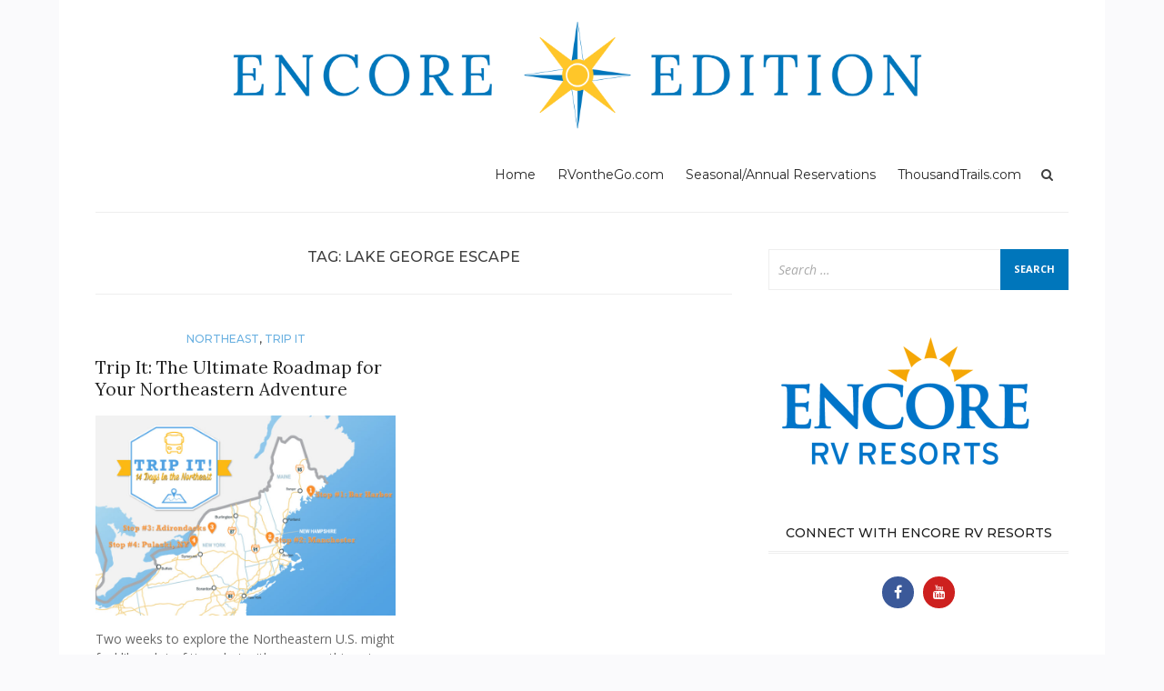

--- FILE ---
content_type: text/html; charset=UTF-8
request_url: https://blog.rvonthego.com/tag/lake-george-escape/
body_size: 7921
content:
<!DOCTYPE html>
<html lang="en-US">
<head>
<meta charset="UTF-8">
<meta name="viewport" content="width=device-width, initial-scale=1">
<link rel="profile" href="http://gmpg.org/xfn/11">
<link rel="pingback" href="https://blog.rvonthego.com/xmlrpc.php">

<title>Lake George Escape &#8211; Encore Edition</title>
<meta name='robots' content='max-image-preview:large' />
<link rel='dns-prefetch' href='//fonts.googleapis.com' />
<link rel='dns-prefetch' href='//s.w.org' />
<link rel="alternate" type="application/rss+xml" title="Encore Edition &raquo; Feed" href="https://blog.rvonthego.com/feed/" />
<link rel="alternate" type="application/rss+xml" title="Encore Edition &raquo; Comments Feed" href="https://blog.rvonthego.com/comments/feed/" />
<link rel="alternate" type="application/rss+xml" title="Encore Edition &raquo; Lake George Escape Tag Feed" href="https://blog.rvonthego.com/tag/lake-george-escape/feed/" />
		<!-- This site uses the Google Analytics by ExactMetrics plugin v7.0.0 - Using Analytics tracking - https://www.exactmetrics.com/ -->
							<script src="//www.googletagmanager.com/gtag/js?id=UA-7454718-43"  type="text/javascript" data-cfasync="false" async></script>
			<script type="text/javascript" data-cfasync="false">
				var em_version = '7.0.0';
				var em_track_user = true;
				var em_no_track_reason = '';
				
								var disableStrs = [
															'ga-disable-UA-7454718-43',
									];

				/* Function to detect opted out users */
				function __gtagTrackerIsOptedOut() {
					for ( var index = 0; index < disableStrs.length; index++ ) {
						if ( document.cookie.indexOf( disableStrs[ index ] + '=true' ) > -1 ) {
							return true;
						}
					}

					return false;
				}

				/* Disable tracking if the opt-out cookie exists. */
				if ( __gtagTrackerIsOptedOut() ) {
					for ( var index = 0; index < disableStrs.length; index++ ) {
						window[ disableStrs[ index ] ] = true;
					}
				}

				/* Opt-out function */
				function __gtagTrackerOptout() {
					for ( var index = 0; index < disableStrs.length; index++ ) {
						document.cookie = disableStrs[ index ] + '=true; expires=Thu, 31 Dec 2099 23:59:59 UTC; path=/';
						window[ disableStrs[ index ] ] = true;
					}
				}

				if ( 'undefined' === typeof gaOptout ) {
					function gaOptout() {
						__gtagTrackerOptout();
					}
				}
								window.dataLayer = window.dataLayer || [];

				window.ExactMetricsDualTracker = {
					helpers: {},
					trackers: {},
				};
				if ( em_track_user ) {
					function __gtagDataLayer() {
						dataLayer.push( arguments );
					}

					function __gtagTracker( type, name, parameters ) {
						if ( type === 'event' ) {
							
															parameters.send_to = exactmetrics_frontend.ua;
								__gtagDataLayer.apply( null, arguments );
													} else {
							__gtagDataLayer.apply( null, arguments );
						}
					}
					__gtagTracker( 'js', new Date() );
					__gtagTracker( 'set', {
						'developer_id.dNDMyYj' : true,
											} );
															__gtagTracker( 'config', 'UA-7454718-43', {"forceSSL":"true"} );
										window.gtag = __gtagTracker;										(
						function () {
							/* https://developers.google.com/analytics/devguides/collection/analyticsjs/ */
							/* ga and __gaTracker compatibility shim. */
							var noopfn = function () {
								return null;
							};
							var newtracker = function () {
								return new Tracker();
							};
							var Tracker = function () {
								return null;
							};
							var p = Tracker.prototype;
							p.get = noopfn;
							p.set = noopfn;
							p.send = function (){
								var args = Array.prototype.slice.call(arguments);
								args.unshift( 'send' );
								__gaTracker.apply(null, args);
							};
							var __gaTracker = function () {
								var len = arguments.length;
								if ( len === 0 ) {
									return;
								}
								var f = arguments[len - 1];
								if ( typeof f !== 'object' || f === null || typeof f.hitCallback !== 'function' ) {
									if ( 'send' === arguments[0] ) {
										var hitConverted, hitObject = false, action;
										if ( 'event' === arguments[1] ) {
											if ( 'undefined' !== typeof arguments[3] ) {
												hitObject = {
													'eventAction': arguments[3],
													'eventCategory': arguments[2],
													'eventLabel': arguments[4],
													'value': arguments[5] ? arguments[5] : 1,
												}
											}
										}
										if ( 'pageview' === arguments[1] ) {
											if ( 'undefined' !== typeof arguments[2] ) {
												hitObject = {
													'eventAction': 'page_view',
													'page_path' : arguments[2],
												}
											}
										}
										if ( typeof arguments[2] === 'object' ) {
											hitObject = arguments[2];
										}
										if ( typeof arguments[5] === 'object' ) {
											Object.assign( hitObject, arguments[5] );
										}
										if ( 'undefined' !== typeof arguments[1].hitType ) {
											hitObject = arguments[1];
											if ( 'pageview' === hitObject.hitType ) {
												hitObject.eventAction = 'page_view';
											}
										}
										if ( hitObject ) {
											action = 'timing' === arguments[1].hitType ? 'timing_complete' : hitObject.eventAction;
											hitConverted = mapArgs( hitObject );
											__gtagTracker( 'event', action, hitConverted );
										}
									}
									return;
								}

								function mapArgs( args ) {
									var arg, hit = {};
									var gaMap = {
										'eventCategory': 'event_category',
										'eventAction': 'event_action',
										'eventLabel': 'event_label',
										'eventValue': 'event_value',
										'nonInteraction': 'non_interaction',
										'timingCategory': 'event_category',
										'timingVar': 'name',
										'timingValue': 'value',
										'timingLabel': 'event_label',
										'page' : 'page_path',
										'location' : 'page_location',
										'title' : 'page_title',
									};
									for ( arg in args ) {
																				if ( ! ( ! args.hasOwnProperty(arg) || ! gaMap.hasOwnProperty(arg) ) ) {
											hit[gaMap[arg]] = args[arg];
										} else {
											hit[arg] = args[arg];
										}
									}
									return hit;
								}

								try {
									f.hitCallback();
								} catch ( ex ) {
								}
							};
							__gaTracker.create = newtracker;
							__gaTracker.getByName = newtracker;
							__gaTracker.getAll = function () {
								return [];
							};
							__gaTracker.remove = noopfn;
							__gaTracker.loaded = true;
							window['__gaTracker'] = __gaTracker;
						}
					)();
									} else {
										console.log( "" );
					( function () {
							function __gtagTracker() {
								return null;
							}
							window['__gtagTracker'] = __gtagTracker;
							window['gtag'] = __gtagTracker;
					} )();
									}
			</script>
				<!-- / Google Analytics by ExactMetrics -->
				<script type="text/javascript">
			window._wpemojiSettings = {"baseUrl":"https:\/\/s.w.org\/images\/core\/emoji\/13.1.0\/72x72\/","ext":".png","svgUrl":"https:\/\/s.w.org\/images\/core\/emoji\/13.1.0\/svg\/","svgExt":".svg","source":{"concatemoji":"https:\/\/blog.rvonthego.com\/wp-includes\/js\/wp-emoji-release.min.js?ver=5.8.12"}};
			!function(e,a,t){var n,r,o,i=a.createElement("canvas"),p=i.getContext&&i.getContext("2d");function s(e,t){var a=String.fromCharCode;p.clearRect(0,0,i.width,i.height),p.fillText(a.apply(this,e),0,0);e=i.toDataURL();return p.clearRect(0,0,i.width,i.height),p.fillText(a.apply(this,t),0,0),e===i.toDataURL()}function c(e){var t=a.createElement("script");t.src=e,t.defer=t.type="text/javascript",a.getElementsByTagName("head")[0].appendChild(t)}for(o=Array("flag","emoji"),t.supports={everything:!0,everythingExceptFlag:!0},r=0;r<o.length;r++)t.supports[o[r]]=function(e){if(!p||!p.fillText)return!1;switch(p.textBaseline="top",p.font="600 32px Arial",e){case"flag":return s([127987,65039,8205,9895,65039],[127987,65039,8203,9895,65039])?!1:!s([55356,56826,55356,56819],[55356,56826,8203,55356,56819])&&!s([55356,57332,56128,56423,56128,56418,56128,56421,56128,56430,56128,56423,56128,56447],[55356,57332,8203,56128,56423,8203,56128,56418,8203,56128,56421,8203,56128,56430,8203,56128,56423,8203,56128,56447]);case"emoji":return!s([10084,65039,8205,55357,56613],[10084,65039,8203,55357,56613])}return!1}(o[r]),t.supports.everything=t.supports.everything&&t.supports[o[r]],"flag"!==o[r]&&(t.supports.everythingExceptFlag=t.supports.everythingExceptFlag&&t.supports[o[r]]);t.supports.everythingExceptFlag=t.supports.everythingExceptFlag&&!t.supports.flag,t.DOMReady=!1,t.readyCallback=function(){t.DOMReady=!0},t.supports.everything||(n=function(){t.readyCallback()},a.addEventListener?(a.addEventListener("DOMContentLoaded",n,!1),e.addEventListener("load",n,!1)):(e.attachEvent("onload",n),a.attachEvent("onreadystatechange",function(){"complete"===a.readyState&&t.readyCallback()})),(n=t.source||{}).concatemoji?c(n.concatemoji):n.wpemoji&&n.twemoji&&(c(n.twemoji),c(n.wpemoji)))}(window,document,window._wpemojiSettings);
		</script>
		<style type="text/css">
img.wp-smiley,
img.emoji {
	display: inline !important;
	border: none !important;
	box-shadow: none !important;
	height: 1em !important;
	width: 1em !important;
	margin: 0 .07em !important;
	vertical-align: -0.1em !important;
	background: none !important;
	padding: 0 !important;
}
</style>
	<link rel='stylesheet' id='wp-block-library-css'  href='https://blog.rvonthego.com/wp-includes/css/dist/block-library/style.min.css?ver=5.8.12' type='text/css' media='all' />
<link rel='stylesheet' id='bootstrap-css'  href='https://blog.rvonthego.com/wp-content/themes/arouse/css/bootstrap.css?ver=3.3.6' type='text/css' media='' />
<link rel='stylesheet' id='font-awesome-css'  href='https://blog.rvonthego.com/wp-content/themes/arouse/css/font-awesome.min.css?ver=4.6.3' type='text/css' media='all' />
<link rel='stylesheet' id='arouse-style-css'  href='https://blog.rvonthego.com/wp-content/themes/arouse/style.css?ver=5.8.12' type='text/css' media='all' />
<link rel='stylesheet' id='jquery-flexslider-css'  href='https://blog.rvonthego.com/wp-content/themes/arouse/css/flexslider.css?ver=5.8.12' type='text/css' media='screen' />
<link rel='stylesheet' id='arouse-fonts-css'  href='//fonts.googleapis.com/css?family=Montserrat%3A400%2C500%7COpen+Sans%3A400%2C700%2C400italic%2C700italic%7CLora%3A400%2C400italic%2C700&#038;subset=latin%2Clatin-ext' type='text/css' media='all' />
<script type='text/javascript' id='exactmetrics-frontend-script-js-extra'>
/* <![CDATA[ */
var exactmetrics_frontend = {"js_events_tracking":"true","download_extensions":"zip,mp3,mpeg,pdf,docx,pptx,xlsx,rar","inbound_paths":"[{\"path\":\"\\\/go\\\/\",\"label\":\"affiliate\"},{\"path\":\"\\\/recommend\\\/\",\"label\":\"affiliate\"}]","home_url":"https:\/\/blog.rvonthego.com","hash_tracking":"false","ua":"UA-7454718-43","v4_id":""};
/* ]]> */
</script>
<script type='text/javascript' src='https://blog.rvonthego.com/wp-content/plugins/google-analytics-dashboard-for-wp/assets/js/frontend-gtag.min.js?ver=7.0.0' id='exactmetrics-frontend-script-js'></script>
<script type='text/javascript' src='https://blog.rvonthego.com/wp-includes/js/jquery/jquery.min.js?ver=3.6.0' id='jquery-core-js'></script>
<script type='text/javascript' src='https://blog.rvonthego.com/wp-includes/js/jquery/jquery-migrate.min.js?ver=3.3.2' id='jquery-migrate-js'></script>
<!--[if lt IE 9]>
<script type='text/javascript' src='https://blog.rvonthego.com/wp-content/themes/arouse/js/respond.min.js?ver=5.8.12' id='respond-js'></script>
<![endif]-->
<!--[if lt IE 9]>
<script type='text/javascript' src='https://blog.rvonthego.com/wp-content/themes/arouse/js/html5shiv.js?ver=5.8.12' id='html5shiv-js'></script>
<![endif]-->
<link rel="https://api.w.org/" href="https://blog.rvonthego.com/wp-json/" /><link rel="alternate" type="application/json" href="https://blog.rvonthego.com/wp-json/wp/v2/tags/191" /><link rel="EditURI" type="application/rsd+xml" title="RSD" href="https://blog.rvonthego.com/xmlrpc.php?rsd" />
<link rel="wlwmanifest" type="application/wlwmanifest+xml" href="https://blog.rvonthego.com/wp-includes/wlwmanifest.xml" /> 
<meta name="generator" content="WordPress 5.8.12" />
		<!-- Custom Logo: hide header text -->
		<style id="custom-logo-css" type="text/css">
			.site-title, .site-description {
				position: absolute;
				clip: rect(1px, 1px, 1px, 1px);
			}
		</style>
				<style type="text/css">
			
			button,
			input[type="button"],
			input[type="reset"],
			input[type="submit"] {
				background: #0076bb;
			}
			.main-navigation a:hover {
				color: #0076bb;
			}
			.main-navigation .current_page_item > a,
			.main-navigation .current-menu-item > a,
			.main-navigation .current_page_ancestor > a,
			.main-navigation .current-menu-ancestor > a {
				color: #0076bb;
			}
			.arouse-search-form .search-form .search-submit {
				background-color: #0076bb;
			}
			.nav-links .current {
				background: #0076bb;
			}
			.widget-area a:hover {
				color: #0076bb;
			}
			.search-form .search-submit {
				background: #0076bb;
			}
			.widget_tag_cloud .tagcloud a {
				background: #0076bb;
			}
			.widget_tag_cloud .tagcloud a:hover {
				color: #ffffff;
			}	
			.ar-cat-title a:hover {
				color: #0076bb;
			}		
			.site-title a:hover {
				color: #0076bb;
			}
			.site-description {
				color: #0076bb;
			}
			.arouse-post-list .entry-title a:hover,
			.arouse-post-list .search-entry-title a:hover,
			.arouse-post-grid .entry-title a:hover,
			.arouse-post-grid .search-entry-title a:hover {
				color: #0076bb;
			}
			.page-template-template-featured .arouse-post-list .entry-title a:hover,
			.page-template-template-featured .arouse-post-list .search-entry-title a:hover,
			.page-template-template-featured .arouse-post-grid .entry-title a:hover,
			.page-template-template-featured .arouse-post-grid .search-entry-title a:hover {
				color: #0076bb;
			}			
			.comment-author .fn,
			.comment-author .url,
			.comment-reply-link,
			.comment-reply-login {
				color: #0076bb;
			}
			.woocommerce ul.products li.product .star-rating {
				color: #0076bb;
			}
			.woocommerce ul.products li.product h3:hover {
				color: #0076bb;
			}
			.woocommerce-product-search input[type="submit"] {
				background: #0076bb;
			}			
			.woocommerce #respond input#submit,
			.woocommerce a.button,
			.woocommerce button.button,
			.woocommerce input.button {
				background: #0076bb;
			}
			.woocommerce nav.woocommerce-pagination ul li span.current {
				background: #0076bb;
			}	
			.woocommerce .star-rating span {
				color: #0076bb;
			}	
			.woocommerce .posted_in a,
			a.woocommerce-review-link {
				color: #0076bb;
			}
			.arouse-entry-category a {
				color: #6bb1e1;
			}
			.arouse-post-list .cat-links a,
			.arouse-post-grid .cat-links a {
				color: #6bb1e1;
			}	
			.page-template-template-featured .arouse-post-list .cat-links a,
			.page-template-template-featured .arouse-post-grid .cat-links a {
				color: #6bb1e1;
			}
				</style>
	<style type="text/css" id="custom-background-css">
body.custom-background { background-color: #fafafc; }
</style>
	<link rel="icon" href="https://blog.rvonthego.com/wp-content/uploads/2018/09/cropped-EncoreExplorer_favicon-02-32x32.png" sizes="32x32" />
<link rel="icon" href="https://blog.rvonthego.com/wp-content/uploads/2018/09/cropped-EncoreExplorer_favicon-02-192x192.png" sizes="192x192" />
<link rel="apple-touch-icon" href="https://blog.rvonthego.com/wp-content/uploads/2018/09/cropped-EncoreExplorer_favicon-02-180x180.png" />
<meta name="msapplication-TileImage" content="https://blog.rvonthego.com/wp-content/uploads/2018/09/cropped-EncoreExplorer_favicon-02-270x270.png" />
</head>

<body class="archive tag tag-lake-george-escape tag-191 custom-background wp-custom-logo group-blog hfeed">

<div id="wrapper" class="arouse-boxed">
<div id="page" class="site">
	<a class="skip-link screen-reader-text" href="#main">Skip to content</a>

	<header id="masthead" class="site-header" role="banner">

		<div class="brand-container">
			<div class="site-branding">
				<div class="site-logo">
					<a href="https://blog.rvonthego.com/" class="custom-logo-link" rel="home"><img width="5980" height="705" src="https://blog.rvonthego.com/wp-content/uploads/2019/03/EncoreEdition_Logo.png" class="custom-logo" alt="EncoreEdition" srcset="https://blog.rvonthego.com/wp-content/uploads/2019/03/EncoreEdition_Logo.png 5980w, https://blog.rvonthego.com/wp-content/uploads/2019/03/EncoreEdition_Logo-300x35.png 300w, https://blog.rvonthego.com/wp-content/uploads/2019/03/EncoreEdition_Logo-768x91.png 768w, https://blog.rvonthego.com/wp-content/uploads/2019/03/EncoreEdition_Logo-1024x121.png 1024w" sizes="(max-width: 5980px) 100vw, 5980px" /></a>				</div>

				<div class="site-title-text">
					<h1 class="site-title"><a href="https://blog.rvonthego.com/" rel="home">Encore Edition</a></h1>
					<h2 class="site-description">You next RV adventure starts here!</h2>
				</div>
			</div><!-- .site-branding -->
		</div><!-- .brand-container -->
		<div class="mainnav-container">
			<nav id="site-navigation" class="main-navigation" role="navigation">				
				<div class="menu-menu-1-container"><ul id="primary-menu" class="menu"><li id="menu-item-9" class="menu-item menu-item-type-custom menu-item-object-custom menu-item-home menu-item-9"><a href="http://blog.rvonthego.com">Home</a></li>
<li id="menu-item-11" class="menu-item menu-item-type-custom menu-item-object-custom menu-item-11"><a href="https://rvonthego.com/?utm_source=Encore%20Explorer&#038;utm_medium=textlink&#038;utm_campaign=Encore%20Explorer%20Blog">RVontheGo.com</a></li>
<li id="menu-item-683" class="menu-item menu-item-type-custom menu-item-object-custom menu-item-683"><a href="http://rvonthego.com/seasonal-annual-reservations?utm_source=Encore%20Explorer&#038;utm_medium=textlink&#038;utm_campaign=Encore%20Explorer%20Blog">Seasonal/Annual Reservations</a></li>
<li id="menu-item-12" class="menu-item menu-item-type-custom menu-item-object-custom menu-item-12"><a href="http://www.thousandtrails.com?utm_source=Encore%20Explorer&#038;utm_medium=textlink&#038;utm_campaign=Encore%20Explorer%20Blog">ThousandTrails.com</a></li>
</ul></div>			</nav><!-- #site-navigation -->
			<div class="arouse-search-button-icon"></div>
			<div class="arouse-search-box-container">
				<div class="arouse-search-box">
					<div class="arouse-search-form">
						<form role="search" method="get" class="search-form" action="https://blog.rvonthego.com/">
				<label>
					<span class="screen-reader-text">Search for:</span>
					<input type="search" class="search-field" placeholder="Search &hellip;" value="" name="s" />
				</label>
				<input type="submit" class="search-submit" value="Search" />
			</form>					</div>
				</div><!-- th-search-box -->
			</div><!-- .th-search-box-container -->
		</div><!-- .mainnav-container -->
		<a id="arouse-nav-button" class="navbutton" ></a>

	</header><!-- #masthead -->
	<div class="responsive-mainnav-outer">
		<div class="arouse-responsive-mainnav"></div>
	</div>

	<div id="content" class="site-content">
<div class="container">
	<div class="row">
		<div class="col-xs-12 col-sm-12 col-md-8">
			<div id="primary" class="content-area">
				<main id="main" class="site-main" role="main">

					
						<header class="page-header">
							<h1 class="page-title">Tag: <span>Lake George Escape</span></h1>						</header><!-- .page-header -->

						<div class="grid-wrapper">
							


<article id="post-751" class="arouse-post-grid post-751 post type-post status-publish format-standard hentry category-northeast category-trip-it tag-bar-harbor tag-brennan-beach-rv-resort tag-encore tag-lake-george-escape tag-mt-desert-narrows-rv-resort tag-northeast tag-resort tag-rv tag-snowbirds">
	
	<div class="post-content-wrapper">
		<header class="entry-header">
			<div class="arouse-entry-category">
				<span class="cat-links"><a href="https://blog.rvonthego.com/category/northeast/" rel="category tag">Northeast</a>, <a href="https://blog.rvonthego.com/category/trip-it/" rel="category tag">Trip It</a></span>			</div><!-- .entry-meta -->

			<h2 class="entry-title"><a href="https://blog.rvonthego.com/2017/06/27/the-ultimate-roadmap-for-your-northeastern-adventure/" rel="bookmark">Trip It: The Ultimate Roadmap for Your Northeastern Adventure</a></h2>		</header><!-- .entry-header -->

		<div class="entry-content">
			<p><img loading="lazy" class="alignnone wp-image-752 size-large" src="http://blog.rvonthego.com/wp-content/uploads/2017/06/northeastRouteMap_v2-1024x682.jpg" alt="" width="584" height="389" srcset="https://blog.rvonthego.com/wp-content/uploads/2017/06/northeastRouteMap_v2-1024x682.jpg 1024w, https://blog.rvonthego.com/wp-content/uploads/2017/06/northeastRouteMap_v2-300x200.jpg 300w, https://blog.rvonthego.com/wp-content/uploads/2017/06/northeastRouteMap_v2-768x512.jpg 768w, https://blog.rvonthego.com/wp-content/uploads/2017/06/northeastRouteMap_v2-450x300.jpg 450w, https://blog.rvonthego.com/wp-content/uploads/2017/06/northeastRouteMap_v2.jpg 1400w" sizes="(max-width: 584px) 100vw, 584px" /></p>
<p><span style="font-weight: 400;">Two weeks to explore the Northeastern U.S. might feel like a lot of time, but with so many things to do you may be wondering where to start, or how to pack it all in. To make the most of your time prioritize the top destinations. Start with a trip to the ocean, see the mountains, and of course end at the beach! With our roadmap, planning your two-week adventure has never been easier.</span></p>
		</div><!-- .entry-content -->

		<div class="entry-meta">
			<span class="byline"> By <span class="author vcard"><a class="url fn n" href="https://blog.rvonthego.com/author/kimberly-fowler/">Kimberley Fowler</a></span></span><span class="posted-on"><a href="https://blog.rvonthego.com/2017/06/27/the-ultimate-roadmap-for-your-northeastern-adventure/" rel="bookmark"><time class="entry-date published" datetime="2017-06-27T18:41:46+00:00">June 27, 2017</time><time class="updated" datetime="2018-09-20T15:50:18+00:00">September 20, 2018</time></a></span>		</div><!-- .entry-footer -->
	</div>
</article><!-- #post-## -->
						</div><!-- .grid-wrapper -->

						
				</main><!-- #main -->
			</div><!-- #primary -->
		</div><!-- .cols-->
		<div class="col-xs-12 col-sm-6 col-md-4">
			
<aside id="secondary" class="widget-area" role="complementary">
	<section id="search-2" class="widget widget_search"><form role="search" method="get" class="search-form" action="https://blog.rvonthego.com/">
				<label>
					<span class="screen-reader-text">Search for:</span>
					<input type="search" class="search-field" placeholder="Search &hellip;" value="" name="s" />
				</label>
				<input type="submit" class="search-submit" value="Search" />
			</form></section><section id="media_image-7" class="widget widget_media_image"><a href="https://rvonthego.com/?utm_source=Encore%20Explorer&#038;utm_medium=textlink&#038;utm_campaign=Encore%20Explorer%20Blog"><img width="300" height="162" src="https://blog.rvonthego.com/wp-content/uploads/2018/09/Encore_RV_Resorts-300x162.png" class="image wp-image-1265  attachment-medium size-medium" alt="" loading="lazy" style="max-width: 100%; height: auto;" srcset="https://blog.rvonthego.com/wp-content/uploads/2018/09/Encore_RV_Resorts-300x162.png 300w, https://blog.rvonthego.com/wp-content/uploads/2018/09/Encore_RV_Resorts.png 639w" sizes="(max-width: 300px) 100vw, 300px" /></a></section><section id="arouse_social_media_widget-2" class="widget widget_arouse_social_media_widget"><h3 class="widget-title">Connect With Encore RV Resorts</h3>
		<div class="arouse-social-links">
			<div class="ar-social-links-inner">
							<a href="http://www.facebook.com/EncoreRVResorts/"><div class="facebook social-icon"><i class="fa fa-facebook"></i></div></a>
			
			
			
							<a href="http://www.youtube.com/channel/UCtoj38xqS5HodlWPryJtadQ"><div class="youtube social-icon"><i class="fa fa-youtube"></i></div></a>
						

			
			
			
			
			
						</div>
		</div>

		</section><section id="categories-2" class="widget widget_categories"><h3 class="widget-title">Categories</h3>
			<ul>
					<li class="cat-item cat-item-84"><a href="https://blog.rvonthego.com/category/amenities/">Amenities</a>
</li>
	<li class="cat-item cat-item-27"><a href="https://blog.rvonthego.com/category/az/">Arizona</a>
</li>
	<li class="cat-item cat-item-168"><a href="https://blog.rvonthego.com/category/california/">California</a>
</li>
	<li class="cat-item cat-item-343"><a href="https://blog.rvonthego.com/category/encore/">Encore</a>
</li>
	<li class="cat-item cat-item-335"><a href="https://blog.rvonthego.com/category/featured/">Featured</a>
</li>
	<li class="cat-item cat-item-7"><a href="https://blog.rvonthego.com/category/fl/">Florida</a>
</li>
	<li class="cat-item cat-item-190"><a href="https://blog.rvonthego.com/category/northeast/">Northeast</a>
</li>
	<li class="cat-item cat-item-174"><a href="https://blog.rvonthego.com/category/northwest/">Northwest</a>
</li>
	<li class="cat-item cat-item-3"><a href="https://blog.rvonthego.com/category/testimonials/">Testimonials</a>
</li>
	<li class="cat-item cat-item-2"><a href="https://blog.rvonthego.com/category/texas/">Texas</a>
</li>
	<li class="cat-item cat-item-195"><a href="https://blog.rvonthego.com/category/thousand-trails/">Thousand Trails</a>
</li>
	<li class="cat-item cat-item-102"><a href="https://blog.rvonthego.com/category/tips-tricks/">Tips &amp; Tricks</a>
</li>
	<li class="cat-item cat-item-201"><a href="https://blog.rvonthego.com/category/trip-it/">Trip It</a>
</li>
	<li class="cat-item cat-item-208"><a href="https://blog.rvonthego.com/category/videos/">Videos</a>
</li>
			</ul>

			</section><section id="media_image-3" class="widget widget_media_image"><h3 class="widget-title">This Year Winter Differently!</h3><a href="http://www.winterdifferently.com/?utm_source=eBlast&#038;utm_medium=email&#038;utm_campaign=WinterDifferently"><img width="300" height="283" src="https://blog.rvonthego.com/wp-content/uploads/2018/09/Winter_Differently-300x283.png" class="image wp-image-1136  attachment-medium size-medium" alt="Winter Differently" loading="lazy" style="max-width: 100%; height: auto;" srcset="https://blog.rvonthego.com/wp-content/uploads/2018/09/Winter_Differently-300x283.png 300w, https://blog.rvonthego.com/wp-content/uploads/2018/09/Winter_Differently-768x724.png 768w, https://blog.rvonthego.com/wp-content/uploads/2018/09/Winter_Differently-1024x966.png 1024w" sizes="(max-width: 300px) 100vw, 300px" /></a></section><section id="media_image-5" class="widget widget_media_image"><img width="1194" height="1173" src="https://blog.rvonthego.com/wp-content/uploads/2018/09/Encore_image_grid.jpg" class="image wp-image-1209  attachment-full size-full" alt="Winter Differently" loading="lazy" style="max-width: 100%; height: auto;" srcset="https://blog.rvonthego.com/wp-content/uploads/2018/09/Encore_image_grid.jpg 1194w, https://blog.rvonthego.com/wp-content/uploads/2018/09/Encore_image_grid-300x295.jpg 300w, https://blog.rvonthego.com/wp-content/uploads/2018/09/Encore_image_grid-768x754.jpg 768w, https://blog.rvonthego.com/wp-content/uploads/2018/09/Encore_image_grid-1024x1006.jpg 1024w" sizes="(max-width: 1194px) 100vw, 1194px" /></section><section id="archives-2" class="widget widget_archive"><h3 class="widget-title">Archives</h3>
			<ul>
					<li><a href='https://blog.rvonthego.com/2019/03/'>March 2019</a>&nbsp;(4)</li>
	<li><a href='https://blog.rvonthego.com/2019/02/'>February 2019</a>&nbsp;(3)</li>
	<li><a href='https://blog.rvonthego.com/2018/10/'>October 2018</a>&nbsp;(1)</li>
	<li><a href='https://blog.rvonthego.com/2018/09/'>September 2018</a>&nbsp;(3)</li>
	<li><a href='https://blog.rvonthego.com/2017/09/'>September 2017</a>&nbsp;(1)</li>
	<li><a href='https://blog.rvonthego.com/2017/07/'>July 2017</a>&nbsp;(2)</li>
	<li><a href='https://blog.rvonthego.com/2017/06/'>June 2017</a>&nbsp;(4)</li>
	<li><a href='https://blog.rvonthego.com/2017/05/'>May 2017</a>&nbsp;(3)</li>
	<li><a href='https://blog.rvonthego.com/2017/04/'>April 2017</a>&nbsp;(3)</li>
	<li><a href='https://blog.rvonthego.com/2017/03/'>March 2017</a>&nbsp;(6)</li>
	<li><a href='https://blog.rvonthego.com/2017/02/'>February 2017</a>&nbsp;(4)</li>
	<li><a href='https://blog.rvonthego.com/2017/01/'>January 2017</a>&nbsp;(5)</li>
	<li><a href='https://blog.rvonthego.com/2016/12/'>December 2016</a>&nbsp;(4)</li>
	<li><a href='https://blog.rvonthego.com/2016/11/'>November 2016</a>&nbsp;(4)</li>
	<li><a href='https://blog.rvonthego.com/2016/10/'>October 2016</a>&nbsp;(4)</li>
	<li><a href='https://blog.rvonthego.com/2016/09/'>September 2016</a>&nbsp;(2)</li>
	<li><a href='https://blog.rvonthego.com/2016/08/'>August 2016</a>&nbsp;(3)</li>
	<li><a href='https://blog.rvonthego.com/2016/07/'>July 2016</a>&nbsp;(4)</li>
			</ul>

			</section></aside><!-- #secondary -->
		</div><!-- .cols-->
	</div><!-- .row -->
</div><!-- .container -->

	</div><!-- #content -->

	<footer id="colophon" class="site-footer" role="contentinfo">
		<div class="container">
			<div class="row">
				<div class="footer-widget-area">
					<div class="col-md-4">
						<div class="left-footer">
							<div id="secondary" class="widget-area" role="complementary">
																	
															</div><!-- #secondary -->
						</div>
					</div>
					
					<div class="col-md-4">
						<div class="mid-footer">
							<div id="secondary" class="widget-area" role="complementary">
								
															</div><!-- #secondary -->						</div>
					</div>

					<div class="col-md-4">
						<div class="right-footer">
							<div id="secondary" class="widget-area" role="complementary">
								
															</div><!-- #secondary -->				
						</div>
					</div>						
				</div><!-- .footer-widget-area -->
			</div><!-- .row -->
		</div><!-- .container -->
		<div class="site-info">
			<div class="container">
				<div>
					<div>
					<a href="https://rvonthego.com/?utm_source=EncoreExplorerBlog&utm_medium=textlink&utm_campaign=EncoreExplorer%20Blog" target="_blank" title=“Encore Explorer  |  RVontheGo.com”>&copy;  2018  Encore Explorer  |  RVontheGo.com</a>
				</div
				</div>
			</div><!-- .container -->
		</div><!-- .site-info -->
	</footer><!-- #colophon -->
</div><!-- #page -->

</div><!-- #wrapper -->

<script type='text/javascript' src='https://blog.rvonthego.com/wp-content/themes/arouse/js/navigation.js?ver=20151215' id='arouse-navigation-js'></script>
<script type='text/javascript' src='https://blog.rvonthego.com/wp-content/themes/arouse/js/skip-link-focus-fix.js?ver=20151215' id='arouse-skip-link-focus-fix-js'></script>
<script type='text/javascript' src='https://blog.rvonthego.com/wp-content/themes/arouse/js/jquery.flexslider-min.js?ver=5.8.12' id='jquery-flexslider-js'></script>
<script type='text/javascript' src='https://blog.rvonthego.com/wp-content/themes/arouse/js/flex-custom.js?ver=5.8.12' id='arouse-flex-custom-js-js'></script>
<script type='text/javascript' src='https://blog.rvonthego.com/wp-includes/js/wp-embed.min.js?ver=5.8.12' id='wp-embed-js'></script>
</body>
</html>
